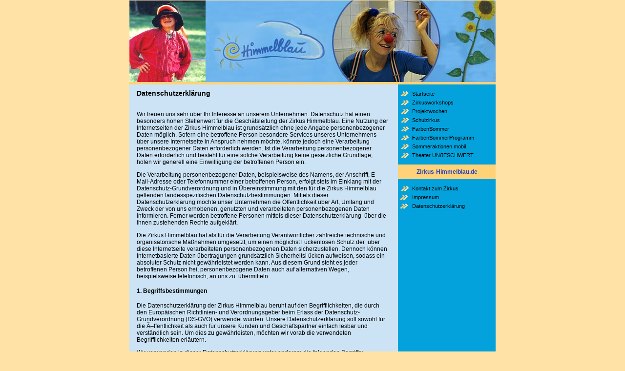

--- FILE ---
content_type: text/html
request_url: http://www.zirkus-himmelblau.de/datenschutzerklaerung.html
body_size: 47527
content:
<html>
<head>
<TITLE>Kinder, Kinder Programme, Kinder Spiele, Kinder Zirkus, Freizeitgestaltung und Spiele Kinder.</TITLE>
<meta name="Author" content="zirkus-himmelblau.de">
<meta name="Publisher" content="zirkus-himmelblau.de">
<meta name="Copyright" content="zirkus-himmelblau.de">
<meta name="Keywords" content="kinder, kinder programme, kinder spiele, kinder zirkus, freizeitgestaltung, spiele kinder, lernspiele kinder, kinderzirkus, freizeitgestaltung von kindern, kinderzirkus idee, kinder sport, experimente fuer kinder, kinder spiel, spiele fuer kinder, ferien fuer kinder, spielende kinder">
<meta name="Description" content="Seite zum Thema Kinder, Kinder Programme, Kinder Spiele, Kinder Zirkus, Freizeitgestaltung, Spiele Kinder, Lernspiele Kinder und Kinderzirkus.">
<meta name="DC.Description" content="Seite zum Thema Kinder, Kinder Programme, Kinder Spiele, Kinder Zirkus, Freizeitgestaltung, Spiele Kinder, Lernspiele Kinder und Kinderzirkus.">
<META NAME="Abstract" CONTENT="Seite zum Thema Kinder, Kinder Programme, Kinder Spiele, Kinder Zirkus, Freizeitgestaltung, Spiele Kinder, Lernspiele Kinder und Kinderzirkus.">
<meta name="Title" content="Kinder, Kinder Programme, Kinder Spiele, Kinder Zirkus, Freizeitgestaltung und Spiele Kinder.">
<meta name="Language" content="German, de, deutsch">
<meta name="Revisit-after" content="after 20 days">
<META NAME="page-topic" CONTENT="Spiel, Bildung">
<meta name="Page-type" content="Berichte, Reportagen">
<meta name="Audience" content="alle">
<meta name="Robots" content="index,follow">
<link rel="stylesheet" type="text/css" href="style/style_himmelblau.css">
<style type="text/css">
.auto-style1 {
	font-family: verdana, arial, geneva, sans-serif;
	font-size: 11px;
}
.auto-style2 {
	color: #000000;
}
.auto-style3 {
	text-decoration: none;
}
</style>
</head>
<body bgcolor="#FFE2A6">
<div align="center">
  <center>
  <table border="0" cellpadding="0" cellspacing="0" width="100%" height="100%">
    <tr>
      <td width="100%" valign="top">
        <div align="center">
          <table border="0" cellspacing="0" width="750">
            <tr>
              <td width="100%" valign="top">
                <div align="center">
                  <table border="0" cellspacing="0" width="100%" cellpadding="0">
                    <tr>
                      <td width="156" valign="top"><a href="http://www.zirkus-himmelblau.de"><img border="0" src="http://www.zirkus-himmelblau.de/gfx/headerzirkus_01.jpg" alt="zirkus-himmelblau.de - Zirkus und Mitmachzirkus für Kinder, Ferien und Urlaubs Gestaltung für Kinder und Erwachsene" width="156" height="167"></a></td>
                      <td width="199" valign="top"><img border="0" src="gfx/headerzirkus_02.jpg" alt="zirkus-himmelblau.de - Zirkus und Mitmachzirkus für Kinder, Ferien und Urlaubs Gestaltung für Kinder und Urlaubs Gestaltung für Erwachsene" width="199" height="167"></td>
                      <td width="200" valign="top"><img border="0" src="gfx/headerzirkus_03.jpg" alt="zirkus-himmelblau.de - Zirkus und Mitmachzirkus für Kinder, Ferien und Urlaubs Gestaltung für Kinder und Urlaubs Gestaltung für Erwachsene" width="200" height="167"></td>
                      <td width="195%" valign="top"><img border="0" src="gfx/headerzirkus_04.jpg" alt="zirkus-himmelblau.de - Zirkus und Mitmachzirkus für Kinder, Ferien und Urlaubs Gestaltung für Kinder und Urlaubs Gestaltung für Erwachsene" width="195" height="167"></td>
                    </tr>
                  </table>
                </div>
                <div align="center">
                  <table border="0" cellpadding="0" cellspacing="0" width="100%">
                    <tr>
                      <td width="100%"><img border="0" src="gfx/linieorange.gif" width="750" height="5"></td>
                    </tr>
                  </table>
                </div>
                <div align="center">
                  <table border="0" cellpadding="0" cellspacing="0" width="100%" height="1361">
                    <tr>
                      <td width="100%" valign="top" height="1361">
                        <div align="center">
                          <table border="0" cellpadding="0" cellspacing="0" width="750">
                            <tr>
                              <td width="15" bgcolor="#CBE3F5" valign="top">
  </center>
  &nbsp;
                              </td>
                              <td width="515" bgcolor="#CBE3F5" valign="top">
                                <div align="center">
                                  <center>
                                  <table border="0" cellpadding="0" cellspacing="0" width="100%">
                                    <tr>
                                      <td width="100%" height="10"></td>
                                    </tr>
                                    <tr>
                                      <td width="100%">
                                        <h3><b>Datenschutzerkl�rung</b>
                                        </h3>
										<p><br>Wir freuen uns sehr �ber Ihr 
										Interesse an unserem Unternehmen. 
										Datenschutz hat einen besonders hohen 
										Stellenwert f�r die Gesch�tsleitung der Zirkus Himmelblau. Eine Nutzung der Internetseiten der Zirkus Himmelblau ist grunds�tzlich ohne jede Angabe personenbezogener Daten m�glich. Sofern eine betroffene Person besondere Services unseres Unternehmens&nbsp; 
										�ber unsere Internetseite in Anspruch nehmen m�chte, k�nnte 
										jedoch eine Verarbeitung 
										personenbezogener Daten erforderlich 
										werden. Ist die Verarbeitung 
										personenbezogener Daten erforderlich und 
										besteht f�r eine solche Verarbeitung keine gesetzliche Grundlage, holen wir generell eine Einwilligung der betroffenen Person ein.<p>Die Verarbeitung personenbezogener Daten, beispielsweise des Namens, der Anschrift, E-Mail-Adresse oder Telefonnummer einer betroffenen Person, erfolgt stets im Einklang mit der Datenschutz-Grundverordnung und in 
										�bereinstimmung mit den f�r die Zirkus Himmelblau geltenden landesspezifischen Datenschutzbestimmungen. Mittels dieser Datenschutzerkl�rung m�chte unser Unternehmen die 
										�ffentlichkeit �ber Art, Umfang und Zweck der von uns erhobenen, genutzten und verarbeiteten personenbezogenen Daten informieren. Ferner werden betroffene Personen mittels dieser Datenschutzerkl�rung&nbsp; 
										�ber die ihnen zustehenden Rechte aufgekl�rt.</p>

<p>Die Zirkus Himmelblau hat als f�r die Verarbeitung Verantwortlicher zahlreiche technische und organisatorische Ma�nahmen umgesetzt, um einen m�glichst l 
�ckenlosen Schutz der&nbsp; �ber diese Internetseite verarbeiteten personenbezogenen Daten sicherzustellen. Dennoch k�nnen Internetbasierte Daten 
�bertragungen grunds�tzlich Sicherheitsl �cken aufweisen, sodass ein absoluter Schutz nicht gew�hrleistet werden kann. Aus diesem Grund steht es jeder betroffenen Person frei, personenbezogene Daten auch auf alternativen Wegen, beispielsweise telefonisch, an uns zu&nbsp; 
�bermitteln.</p>

<h4>1. Begriffsbestimmungen</h4>
<p>Die Datenschutzerkl�rung der Zirkus Himmelblau beruht auf den Begrifflichkeiten, die durch den Europ�ischen Richtlinien- und Verordnungsgeber beim Erlass der Datenschutz-Grundverordnung (DS-GVO) verwendet wurden. Unsere Datenschutzerkl�rung 
soll sowohl f�r die Öffentlichkeit als auch f�r unsere Kunden und Gesch�ftspartner einfach lesbar und verst�ndlich sein. Um dies zu gew�hrleisten, m�chten wir vorab die verwendeten Begrifflichkeiten erl�utern.</p>

<p>Wir verwenden in dieser Datenschutzerkl�rung unter anderem die folgenden Begriffe:</p>

<ul style="list-style: none">
<li><h4>a)    personenbezogene Daten</h4>
<p>Personenbezogene Daten sind alle Informationen, die sich auf eine identifizierte oder identifizierbare nat 
�rliche Person (im Folgenden betroffene Person) beziehen. Als identifizierbar wird eine nat 
�rliche Person angesehen, die direkt oder indirekt, insbesondere mittels Zuordnung zu einer Kennung wie einem Namen, zu einer Kennnummer, zu Standortdaten, zu einer Online-Kennung oder zu einem oder mehreren besonderen Merkmalen, die Ausdruck der physischen, physiologischen, genetischen, psychischen, wirtschaftlichen, kulturellen oder sozialen Identit�t dieser nat 
�rlichen Person sind, identifiziert werden kann.</p>
</li>
<li><h4>b)    betroffene Person</h4>
<p>Betroffene Person ist jede identifizierte oder identifizierbare nat�rliche 
Person, deren personenbezogene Daten von dem f�r die Verarbeitung Verantwortlichen verarbeitet werden.</p>
</li>
<li><h4>c)    Verarbeitung</h4>
<p>Verarbeitung ist jeder mit oder ohne Hilfe automatisierter Verfahren ausgef �hrte Vorgang oder jede solche Vorgangsreihe im Zusammenhang mit personenbezogenen Daten wie das Erheben, das Erfassen, die Organisation, das Ordnen, die Speicherung, die Anpassung oder Ver�nderung, das Auslesen, das Abfragen, die Verwendung, die Offenlegung durch 
�bermittlung, Verbreitung oder eine andere Form der Bereitstellung, den Abgleich oder die Verkn 
�pfung, die Einschr�nkung, das L�schen oder die Vernichtung.</p>
</li>
<li><h4>d)    Einschr�nkung der Verarbeitung</h4>
<p>Einschr�nkung der Verarbeitung ist die Markierung gespeicherter personenbezogener Daten mit dem Ziel, ihre k 
�nftige Verarbeitung einzuschr�nken.</p>
</li>
<li><h4>e)    Profiling</h4>
<p>Profiling ist jede Art der automatisierten Verarbeitung personenbezogener Daten, die darin besteht, dass diese personenbezogenen Daten verwendet werden, um bestimmte pers�nliche Aspekte, die sich auf eine nat 
�rliche Person beziehen, zu bewerten, insbesondere, um Aspekte bez �glich Arbeitsleistung, wirtschaftlicher Lage, Gesundheit, pers�nlicher Vorlieben, Interessen, Zuverl�ssigkeit, Verhalten, Aufenthaltsort oder Ortswechsel dieser nat 
�rlichen Person zu analysieren oder vorherzusagen.</p>
</li>
<li><h4>f)     Pseudonymisierung</h4>
<p>Pseudonymisierung ist die Verarbeitung personenbezogener Daten in einer Weise, auf welche die personenbezogenen Daten ohne Hinzuziehung zus�tzlicher Informationen nicht mehr einer spezifischen betroffenen Person zugeordnet werden k�nnen, sofern diese zus�tzlichen Informationen gesondert aufbewahrt werden und technischen und organisatorischen Ma�nahmen unterliegen, die gew�hrleisten, dass die personenbezogenen Daten nicht einer identifizierten oder identifizierbaren nat 
�rlichen Person zugewiesen werden.</p>
</li>
<li><h4>g)    Verantwortlicher oder f�r die Verarbeitung Verantwortlicher</h4>
<p>Verantwortlicher oder f�r die Verarbeitung Verantwortlicher ist die nat �rliche oder juristische Person, Beh�rde, Einrichtung oder andere Stelle, die allein oder gemeinsam mit anderen&nbsp; 
�ber die Zwecke und Mittel der Verarbeitung von personenbezogenen Daten entscheidet. Sind die Zwecke und Mittel dieser Verarbeitung durch das Unionsrecht oder das Recht der Mitgliedstaaten vorgegeben, so kann der Verantwortliche beziehungsweise k�nnen die bestimmten Kriterien seiner Benennung nach dem Unionsrecht oder dem Recht der Mitgliedstaaten vorgesehen werden.</p>
</li>
<li><h4>h)    Auftragsverarbeiter</h4>
<p>Auftragsverarbeiter ist eine nat �rliche oder juristische Person, Beh�rde, Einrichtung oder andere Stelle, die personenbezogene Daten im Auftrag des Verantwortlichen verarbeitet.</p>
</li>
<li><h4>i)      Empf�nger</h4>
<p>Empf�nger ist eine nat �rliche oder juristische Person, Beh�rde, Einrichtung oder andere Stelle, der personenbezogene Daten offengelegt werden, unabh�ngig davon, ob es sich bei ihr um einen Dritten handelt oder nicht. Beh�rden, die im Rahmen eines bestimmten Untersuchungsauftrags nach dem Unionsrecht oder dem Recht der Mitgliedstaaten m�glicherweise personenbezogene Daten erhalten, gelten jedoch nicht als Empf�nger.</p>
</li>
<li><h4>j)      Dritter</h4>
<p>Dritter ist eine nat �rliche oder juristische Person, Beh�rde, Einrichtung oder andere Stelle au�er der betroffenen Person, dem Verantwortlichen, dem Auftragsverarbeiter und den Personen, die unter der unmittelbaren Verantwortung des Verantwortlichen oder des Auftragsverarbeiters befugt sind, die personenbezogenen Daten zu verarbeiten.</p>
</li>
<li><h4>k)    Einwilligung</h4>
<p>Einwilligung ist jede von der betroffenen Person freiwillig f�r den bestimmten Fall in informierter Weise und unmissverst�ndlich abgegebene Willensbekundung in Form einer Erkl�rung oder einer sonstigen eindeutigen best�tigenden Handlung, mit der die betroffene Person zu verstehen gibt, dass sie mit der Verarbeitung der sie betreffenden personenbezogenen Daten einverstanden ist.</p>
</li>
</ul>

<h4>2. Name und Anschrift des f�r die Verarbeitung Verantwortlichen</h4>
<p>Verantwortlicher im Sinne der Datenschutz-Grundverordnung, sonstiger in den Mitgliedstaaten der Europ�ischen Union geltenden Datenschutzgesetze und anderer Bestimmungen mit datenschutzrechtlichem Charakter ist die:</p>

<p>Zirkus Himmelblau</p>
<p>Oststra�e 13</p>
<p>08228 Rodewisch</p>
<p>Deutschland</p>
<p>Tel.: 03744-31511</p>
<p>E-Mail: zirkus-himmelblau@gmx.net</p>
<p>Website: www.zirkus-himmelblau.de/</p>

<h4>3. Erfassung von allgemeinen Daten und Informationen</h4>
<p>Die Internetseite der Zirkus Himmelblau erfasst mit jedem Aufruf der Internetseite durch eine betroffene Person oder ein automatisiertes System eine Reihe von allgemeinen Daten und Informationen. Diese allgemeinen Daten und Informationen werden in den Logfiles des Servers gespeichert. Erfasst werden k�nnen die (1) verwendeten Browsertypen und Versionen, (2) das vom zugreifenden System verwendete Betriebssystem, (3) die Internetseite, von welcher ein zugreifendes System auf unsere Internetseite gelangt (sogenannte Referrer), (4) die Unterwebseiten, welche&nbsp; 
�ber ein zugreifendes System auf unserer Internetseite angesteuert werden, (5) das Datum und die Uhrzeit eines Zugriffs auf die Internetseite, (6) eine Internet-Protokoll-Adresse (IP-Adresse), (7) der Internet-Service-Provider des zugreifenden Systems und (8) sonstige 
�hnliche Daten und Informationen, die der Gefahrenabwehr im Falle von Angriffen auf unsere informationstechnologischen Systeme dienen.</p>

<p>Bei der Nutzung dieser allgemeinen Daten und Informationen zieht die Zirkus Himmelblau keine R 
�ckschl �sse auf die betroffene Person. Diese Informationen werden vielmehr ben�tigt, 
um (1) die Inhalte unserer Internetseite korrekt auszuliefern, (2) die Inhalte 
unserer Internetseite sowie die Werbung f�r diese zu optimieren, (3) die dauerhafte Funktionsf�higkeit unserer informationstechnologischen Systeme und der Technik unserer Internetseite zu gew�hrleisten sowie (4) um Strafverfolgungsbeh�rden im Falle eines Cyberangriffes die zur Strafverfolgung notwendigen Informationen bereitzustellen. Diese anonym erhobenen Daten und Informationen werden durch die Zirkus Himmelblau daher einerseits statistisch und ferner mit dem Ziel ausgewertet, den Datenschutz und die Datensicherheit in unserem Unternehmen zu erh�hen, 
um letztlich ein optimales Schutzniveau f�r die von uns verarbeiteten personenbezogenen Daten sicherzustellen. Die anonymen Daten der Server-Logfiles werden getrennt von allen durch eine betroffene Person angegebenen personenbezogenen Daten gespeichert.</p>

<h4>4. Routinem��ige L�schung und Sperrung von personenbezogenen Daten</h4>
<p>Der f�r die Verarbeitung Verantwortliche verarbeitet und speichert 
personenbezogene Daten der betroffenen Person nur f�r den Zeitraum, der zur Erreichung des Speicherungszwecks erforderlich ist oder sofern dies durch den Europ�ischen 
Richtlinien- und Verordnungsgeber oder einen anderen Gesetzgeber in Gesetzen 
oder Vorschriften, welchen der f�r die Verarbeitung Verantwortliche unterliegt, vorgesehen wurde.</p>

<p>Entf�llt der Speicherungszweck oder l�uft eine vom Europ�ischen Richtlinien- und Verordnungsgeber oder einem anderen zust�ndigen Gesetzgeber vorgeschriebene Speicherfrist ab, werden die personenbezogenen Daten routinem��ig und entsprechend den gesetzlichen Vorschriften gesperrt oder gel�scht.</p>

<h4>5. Rechte der betroffenen Person</h4>
<ul style="list-style: none;">
<li><h4>a)    Recht auf Best�tigung</h4>
<p>Jede betroffene Person hat das vom Europ�ischen Richtlinien- und Verordnungsgeber einger�umte 
Recht, von dem f�r die Verarbeitung Verantwortlichen eine Best�tigung dar �ber zu verlangen, ob sie betreffende personenbezogene Daten verarbeitet werden. M�chte eine betroffene Person dieses Best�tigungsrecht 
in Anspruch nehmen, kann sie sich hierzu jederzeit an einen Mitarbeiter des f�r die Verarbeitung Verantwortlichen wenden.</p>
</li>
<li><h4>b)    Recht auf Auskunft</h4>
<p>Jede von der Verarbeitung personenbezogener Daten betroffene Person hat das vom Europ�ischen Richtlinien- und Verordnungsgeber gew�hrte 
Recht, jederzeit von dem f�r die Verarbeitung Verantwortlichen unentgeltliche Auskunft&nbsp; 
�ber die zu seiner Person gespeicherten personenbezogenen Daten und eine Kopie dieser Auskunft zu erhalten. Ferner hat der Europ�ische Richtlinien- und Verordnungsgeber der betroffenen Person Auskunft&nbsp; 
�ber folgende Informationen zugestanden:</p>

</li>
</ul>
										<ul>
											<li>die Verarbeitungszwecke</li>
											<li>die Kategorien personenbezogener Daten, die verarbeitet werden</li>
											<li>die Empf�nger oder Kategorien von Empf�ngern, gegen 
											�ber denen die personenbezogenen Daten offengelegt worden sind oder noch offengelegt werden, insbesondere bei Empf�ngern in Drittl�ndern oder bei internationalen Organisationen</li>
											<li>falls m�glich die geplante 
											Dauer, f�r die die personenbezogenen Daten gespeichert werden, oder, falls dies nicht m�glich 
											ist, die Kriterien f�r die Festlegung dieser Dauer</li>
											<li>das Bestehen eines Rechts auf Berichtigung oder L�schung der sie betreffenden personenbezogenen Daten oder auf Einschr�nkung der Verarbeitung durch den Verantwortlichen oder eines Widerspruchsrechts gegen diese Verarbeitung</li>
											<li>das Bestehen eines Beschwerderechts bei einer Aufsichtsbeh�rde</li>
											<li>wenn die personenbezogenen Daten nicht bei der betroffenen Person erhoben werden: Alle verf 
											�gbaren Informationen&nbsp; �ber die Herkunft der Daten</li>
											<li>das Bestehen einer automatisierten Entscheidungsfindung einschlie�lich Profiling gem�� Artikel 22 Abs.1 und 4 DS-GVO und — zumindest in diesen F�llen — aussagekr�ftige Informationen&nbsp; 
											�ber die involvierte Logik sowie die 
											Tragweite und die angestrebten 
											Auswirkungen einer derartigen 
											Verarbeitung f�r die betroffene Person</li>
											<p>Ferner steht der betroffenen Person ein Auskunftsrecht dar 
											�ber zu, ob personenbezogene Daten an ein Drittland oder an eine internationale Organisation&nbsp; 
											�bermittelt wurden. Sofern dies der Fall ist, so steht der betroffenen Person im Übrigen das Recht zu, Auskunft&nbsp; 
											�ber die geeigneten Garantien im Zusammenhang mit der 
											�bermittlung zu erhalten.</p>
											<p>M�chte eine betroffene Person 
											dieses Auskunftsrecht in Anspruch 
											nehmen, kann sie sich hierzu 
											jederzeit an einen Mitarbeiter des 
											f�r die Verarbeitung Verantwortlichen wenden.</p>
											<li>
											<h4>c)    Recht auf Berichtigung</h4>
											<p>Jede von der Verarbeitung personenbezogener Daten betroffene Person hat das vom Europ�ischen Richtlinien- und Verordnungsgeber gew�hrte Recht, die unverz 
											�gliche Berichtigung sie betreffender unrichtiger personenbezogener Daten zu verlangen. Ferner steht der betroffenen Person das Recht zu, unter Ber 
											�cksichtigung der Zwecke der Verarbeitung, die Vervollst�ndigung unvollst�ndiger personenbezogener Daten — auch mittels einer erg�nzenden Erkl�rung — zu verlangen.</p>
											<p>M�chte eine betroffene Person 
											dieses Berichtigungsrecht in 
											Anspruch nehmen, kann sie sich 
											hierzu jederzeit an einen 
											Mitarbeiter des f�r die Verarbeitung Verantwortlichen wenden.</p>
											</li>
											<li>
											<h4>d)    Recht auf L�schung (Recht auf Vergessen werden)</h4>
											<p>Jede von der Verarbeitung personenbezogener Daten betroffene Person hat das vom Europ�ischen Richtlinien- und Verordnungsgeber gew�hrte Recht, von dem Verantwortlichen zu verlangen, dass die sie betreffenden personenbezogenen Daten unverz 
											�glich gel�scht werden, sofern einer der folgenden Gr 
											�nde zutrifft und soweit die Verarbeitung nicht erforderlich ist:</p>
											</li>
											<li>Die personenbezogenen Daten 
											wurden f�r solche Zwecke erhoben 
											oder auf sonstige Weise verarbeitet, 
											f�r welche sie nicht mehr notwendig sind.</li>
											<li>Die betroffene Person widerruft ihre Einwilligung, auf die sich die Verarbeitung gem�� Art. 6 Abs. 1 Buchstabe a DS-GVO oder Art. 9 Abs. 2 Buchstabe a DS-GVO st 
											�tzte, und es fehlt an einer 
											anderweitigen Rechtsgrundlage f�r die Verarbeitung.</li>
											<li>Die betroffene Person legt gem�� Art. 21 Abs. 1 DS-GVO Widerspruch gegen die Verarbeitung ein, und es liegen keine vorrangigen berechtigten Gr 
											�nde f�r die Verarbeitung vor, oder die betroffene Person legt gem�� Art. 21 Abs. 2 DS-GVO Widerspruch gegen die Verarbeitung ein.</li>
											<li>Die personenbezogenen Daten wurden unrechtm��ig verarbeitet.</li>
											<li>Die L�schung der personenbezogenen Daten ist zur Erf 
											�llung einer rechtlichen Verpflichtung nach dem Unionsrecht oder dem Recht der Mitgliedstaaten erforderlich, dem der Verantwortliche unterliegt.</li>
											<li>Die personenbezogenen Daten wurden in Bezug auf angebotene Dienste der Informationsgesellschaft gem�� Art. 8 Abs. 1 DS-GVO erhoben.</li>
											<p>Sofern einer der oben genannten Gr 
											�nde zutrifft und eine betroffene Person die L�schung von personenbezogenen Daten, die bei der Zirkus Himmelblau gespeichert sind, veranlassen m�chte, 
											kann sie sich hierzu jederzeit an 
											einen Mitarbeiter des f�r die Verarbeitung Verantwortlichen wenden. Der Mitarbeiter der Zirkus Himmelblau wird veranlassen, dass dem L�schverlangen unverz 
											�glich nachgekommen wird.</p>
											<p>Wurden die personenbezogenen Daten von der Zirkus Himmelblau 
											�ffentlich gemacht und ist unser Unternehmen als Verantwortlicher gem�� Art. 17 Abs. 1 DS-GVO zur L�schung der personenbezogenen Daten verpflichtet, so trifft die Zirkus Himmelblau unter Ber 
											�cksichtigung der verf �gbaren Technologie und der Implementierungskosten angemessene Ma�nahmen, 
											auch technischer Art, um andere f�r die Datenverarbeitung Verantwortliche, welche die ver�ffentlichten personenbezogenen Daten verarbeiten, dar 
											�ber in Kenntnis zu setzen, dass die 
											betroffene Person von diesen anderen 
											f�r die Datenverarbeitung Verantwortlichen die L�schung s�mtlicher Links zu diesen personenbezogenen Daten oder von Kopien oder Replikationen dieser personenbezogenen Daten verlangt hat, soweit die Verarbeitung nicht erforderlich ist. Der Mitarbeiter der Zirkus Himmelblau wird im Einzelfall das Notwendige veranlassen.</p>
											<li>
											<h4>e)    Recht auf Einschr�nkung der Verarbeitung</h4>
											<p>Jede von der Verarbeitung personenbezogener Daten betroffene Person hat das vom Europ�ischen Richtlinien- und Verordnungsgeber gew�hrte Recht, von dem Verantwortlichen die Einschr�nkung der Verarbeitung zu verlangen, wenn eine der folgenden Voraussetzungen gegeben ist:</p>
											</li>
											<li>Die Richtigkeit der 
											personenbezogenen Daten wird von der 
											betroffenen Person bestritten, und 
											zwar f�r eine Dauer, die es dem Verantwortlichen erm�glicht, die Richtigkeit der personenbezogenen Daten zu&nbsp; 
											�berpr�fen.</li>
											<li>Die Verarbeitung ist unrechtm��ig, die betroffene Person lehnt die L�schung der personenbezogenen Daten ab und verlangt stattdessen die Einschr�nkung der Nutzung der personenbezogenen Daten.</li>
											<li>Der Verantwortliche ben�tigt die personenbezogenen Daten f�r die Zwecke der Verarbeitung nicht l�nger, die betroffene Person ben�tigt sie jedoch zur Geltendmachung, Aus�bung oder Verteidigung von Rechtsanspr�chen.</li>
											<li>Die betroffene Person hat Widerspruch gegen die Verarbeitung gem. Art. 21 Abs. 1 DS-GVO eingelegt und es steht noch nicht fest, ob die berechtigten Gr 
											�nde des Verantwortlichen gegen �ber denen der betroffenen Person&nbsp; 
											�berwiegen.</li>
											<p>Sofern eine der oben genannten Voraussetzungen gegeben ist und eine betroffene Person die Einschr�nkung von personenbezogenen Daten, die bei der Zirkus Himmelblau gespeichert sind, verlangen m�chte, kann sie sich hierzu jederzeit an einen Mitarbeiter des f�r die Verarbeitung Verantwortlichen wenden. Der Mitarbeiter der Zirkus Himmelblau wird die Einschr�nkung der Verarbeitung veranlassen.</p>
											<li>
											<h4>f)     Recht auf Daten �bertragbarkeit</h4>
											<p>Jede von der Verarbeitung personenbezogener Daten betroffene Person hat das vom Europ�ischen Richtlinien- und Verordnungsgeber gew�hrte Recht, die sie betreffenden personenbezogenen Daten, welche durch die betroffene Person einem Verantwortlichen bereitgestellt wurden, in einem strukturierten, g�ngigen und maschinenlesbaren Format zu erhalten. Sie hat au�erdem das Recht, diese Daten einem anderen Verantwortlichen ohne Behinderung durch den Verantwortlichen, dem die personenbezogenen Daten bereitgestellt wurden, zu&nbsp; 
											�bermitteln, sofern die Verarbeitung auf der Einwilligung gem�� Art. 6 Abs. 1 Buchstabe a DS-GVO oder Art. 9 Abs. 2 Buchstabe a DS-GVO oder auf einem Vertrag gem�� 
											Art. 6 Abs. 1 Buchstabe b DS-GVO 
											beruht und die Verarbeitung mithilfe 
											automatisierter Verfahren erfolgt, 
											sofern die Verarbeitung nicht f�r die Wahrnehmung einer Aufgabe erforderlich ist, die im 
											�ffentlichen Interesse liegt oder in Aus 
											�bung �ffentlicher Gewalt erfolgt, welche dem Verantwortlichen&nbsp; 
											�bertragen wurde.</p>
											<p>Ferner hat die betroffene Person bei der Aus 
											�bung ihres Rechts auf Daten �bertragbarkeit gem�� Art. 20 Abs. 1 DS-GVO das Recht, zu erwirken, dass die personenbezogenen Daten direkt von einem Verantwortlichen an einen anderen Verantwortlichen&nbsp; 
											�bermittelt werden, soweit dies technisch machbar ist und sofern hiervon nicht die Rechte und Freiheiten anderer Personen beeintr�chtigt werden.</p>
											<p>Zur Geltendmachung des Rechts auf Daten 
											�bertragbarkeit kann sich die betroffene Person jederzeit an einen Mitarbeiter der Zirkus Himmelblau wenden.</p>
											</li>
											<li>
											<h4>g)    Recht auf Widerspruch</h4>
											<p>Jede von der Verarbeitung personenbezogener Daten betroffene Person hat das vom Europ�ischen Richtlinien- und Verordnungsgeber gew�hrte Recht, aus Gr 
											�nden, die sich aus ihrer besonderen 
											Situation ergeben, jederzeit gegen 
											die Verarbeitung sie betreffender 
											personenbezogener Daten, die 
											aufgrund von Art. 6 Abs. 1 
											Buchstaben e oder f DS-GVO erfolgt, 
											Widerspruch einzulegen. Dies gilt 
											auch f�r ein auf diese Bestimmungen gest 
											�tztes Profiling.</p>
											<p>Die Zirkus Himmelblau verarbeitet die personenbezogenen Daten im Falle des Widerspruchs nicht mehr, es sei denn, wir k�nnen zwingende schutzw 
											�rdige Gr �nde f�r die Verarbeitung nachweisen, die den Interessen, Rechten und Freiheiten der betroffenen Person&nbsp; 
											�berwiegen, oder die Verarbeitung dient der Geltendmachung, Aus 
											�bung oder Verteidigung von Rechtsanspr 
											�chen.</p>
											<p>Verarbeitet die Zirkus Himmelblau 
											personenbezogene Daten, um 
											Direktwerbung zu betreiben, so hat 
											die betroffene Person das Recht, 
											jederzeit Widerspruch gegen die 
											Verarbeitung der personenbezogenen 
											Daten zum Zwecke derartiger Werbung 
											einzulegen. Dies gilt auch f�r das Profiling, soweit es mit solcher Direktwerbung in Verbindung steht. Widerspricht die betroffene Person gegen 
											�ber der Zirkus Himmelblau der 
											Verarbeitung f�r Zwecke der 
											Direktwerbung, so wird die Zirkus 
											Himmelblau die personenbezogenen 
											Daten nicht mehr f�r diese Zwecke verarbeiten.</p>
											<p>Zudem hat die betroffene Person das Recht, aus Gr 
											�nden, die sich aus ihrer besonderen Situation ergeben, gegen die sie betreffende Verarbeitung personenbezogener Daten, die bei der Zirkus Himmelblau zu wissenschaftlichen oder historischen Forschungszwecken oder zu statistischen Zwecken gem�� Art. 89 Abs. 1 DS-GVO erfolgen, Widerspruch einzulegen, es sei denn, eine solche Verarbeitung ist zur Erf 
											�llung einer im �ffentlichen Interesse liegenden Aufgabe erforderlich.</p>
											<p>Zur Aus �bung des Rechts auf Widerspruch kann sich die betroffene Person direkt jeden Mitarbeiter der Zirkus Himmelblau oder einen anderen Mitarbeiter wenden. Der betroffenen Person steht es ferner frei, im Zusammenhang mit der Nutzung von Diensten der Informationsgesellschaft, ungeachtet der Richtlinie 2002/58/EG, ihr Widerspruchsrecht mittels automatisierter Verfahren auszu 
											�ben, bei denen technische Spezifikationen verwendet werden.</p>
											</li>
											<li>
											<h4>h)    Automatisierte Entscheidungen im Einzelfall einschlie�lich Profiling</h4>
											<p>Jede von der Verarbeitung personenbezogener Daten betroffene Person hat das vom Europ�ischen Richtlinien- und Verordnungsgeber gew�hrte Recht, nicht einer ausschlie�lich auf einer automatisierten Verarbeitung� einschlie�lich Profiling� beruhenden Entscheidung unterworfen zu werden, die ihr gegen 
											�ber rechtliche Wirkung entfaltet oder sie in 
											�hnlicher Weise erheblich beeintr�chtigt, 
											sofern die Entscheidung (1) nicht 
											f�r den Abschluss oder die Erf �llung eines Vertrags zwischen der betroffenen Person und dem Verantwortlichen erforderlich ist, oder (2) aufgrund von Rechtsvorschriften der Union oder der Mitgliedstaaten, denen der Verantwortliche unterliegt, zul�ssig ist und diese Rechtsvorschriften angemessene Ma�nahmen zur Wahrung der Rechte und Freiheiten sowie der berechtigten Interessen der betroffenen Person enthalten oder (3) mit ausdr 
											�cklicher Einwilligung der betroffenen Person erfolgt.</p>
											<p>Ist die Entscheidung (1) f�r den Abschluss oder die Erf 
											�llung eines Vertrags zwischen der betroffenen Person und dem Verantwortlichen erforderlich oder (2) erfolgt sie mit ausdr 
											�cklicher Einwilligung der betroffenen Person, trifft die Zirkus Himmelblau angemessene Ma�nahmen, um die Rechte und Freiheiten sowie die berechtigten Interessen der betroffenen Person zu wahren, wozu mindestens das Recht auf Erwirkung des Eingreifens einer Person seitens des Verantwortlichen, auf Darlegung des eigenen Standpunkts und auf Anfechtung der Entscheidung geh�rt.</p>
											<p>M�chte die betroffene Person 
											Rechte mit Bezug auf automatisierte 
											Entscheidungen geltend machen, kann 
											sie sich hierzu jederzeit an einen 
											Mitarbeiter des f�r die Verarbeitung Verantwortlichen wenden.</p>
											</li>
											<li>
											<h4>i)      Recht auf Widerruf einer datenschutzrechtlichen Einwilligung</h4>
											<p>Jede von der Verarbeitung personenbezogener Daten betroffene Person hat das vom Europ�ischen Richtlinien- und Verordnungsgeber gew�hrte Recht, eine Einwilligung zur Verarbeitung personenbezogener Daten jederzeit zu widerrufen.</p>
											<p>M�chte die betroffene Person ihr Recht auf Widerruf einer Einwilligung geltend machen, kann sie sich hierzu jederzeit an einen Mitarbeiter des f�r die Verarbeitung Verantwortlichen wenden.</p>
											</li>
										</ul>
<h4>6. Datenschutz bei Bewerbungen und im Bewerbungsverfahren</h4>
<p>Der f�r die Verarbeitung Verantwortliche erhebt und verarbeitet die personenbezogenen Daten von Bewerbern zum Zwecke der Abwicklung des Bewerbungsverfahrens. Die Verarbeitung kann auch auf elektronischem Wege erfolgen. Dies ist insbesondere dann der Fall, wenn ein Bewerber entsprechende Bewerbungsunterlagen auf dem elektronischen Wege, beispielsweise per E-Mail oder&nbsp; 
�ber ein auf der Internetseite befindliches Webformular, an den f�r die Verarbeitung Verantwortlichen&nbsp; 
�bermittelt. Schlie�t der f�r die Verarbeitung Verantwortliche einen Anstellungsvertrag mit einem Bewerber, werden die&nbsp; 
�bermittelten Daten zum Zwecke der Abwicklung des Besch�ftigungsverh�ltnisses 
unter Beachtung der gesetzlichen Vorschriften gespeichert. Wird von dem f�r die Verarbeitung Verantwortlichen kein Anstellungsvertrag mit dem Bewerber geschlossen, so werden die Bewerbungsunterlagen zwei Monate nach Bekanntgabe der Absageentscheidung automatisch gel�scht, sofern einer L�schung 
keine sonstigen berechtigten Interessen des f�r die Verarbeitung Verantwortlichen entgegenstehen. Sonstiges berechtigtes Interesse in diesem Sinne ist beispielsweise eine Beweispflicht in einem Verfahren nach dem Allgemeinen Gleichbehandlungsgesetz (AGG).</p>

<h4>7. Rechtsgrundlage der Verarbeitung</h4>
<p>Art. 6 I lit. a DS-GVO dient unserem Unternehmen als Rechtsgrundlage f�r Verarbeitungsvorg�nge, 
bei denen wir eine Einwilligung f�r einen bestimmten Verarbeitungszweck einholen. Ist die Verarbeitung personenbezogener Daten zur Erf 
�llung eines Vertrags, dessen Vertragspartei die betroffene Person ist, erforderlich, wie dies beispielsweise bei Verarbeitungsvorg�ngen der Fall ist, die f�r eine Lieferung von Waren oder die Erbringung einer sonstigen Leistung oder Gegenleistung notwendig sind, so beruht die Verarbeitung auf Art. 6 I lit. b DS-GVO. Gleiches gilt f�r solche Verarbeitungsvorg�nge die zur Durchf 
�hrung vorvertraglicher Ma�nahmen erforderlich sind, etwa in F�llen von Anfragen zur unseren Produkten oder Leistungen. Unterliegt unser Unternehmen einer rechtlichen Verpflichtung durch welche eine Verarbeitung von personenbezogenen Daten erforderlich wird, wie beispielsweise zur Erf 
�llung steuerlicher Pflichten, so basiert die Verarbeitung auf Art. 6 I lit. c DS-GVO. In seltenen F�llen k�nnte die Verarbeitung von personenbezogenen Daten erforderlich werden, um lebenswichtige Interessen der betroffenen Person oder einer anderen nat 
�rlichen Person zu sch�tzen. Dies w�re beispielsweise der Fall, wenn ein Besucher in unserem Betrieb verletzt werden w 
�rde und daraufhin sein Name, sein Alter, seine Krankenkassendaten oder sonstige lebenswichtige Informationen an einen Arzt, ein Krankenhaus oder sonstige Dritte weitergegeben werden m 
�ssten. Dann w �rde die Verarbeitung auf Art. 6 I lit. d DS-GVO beruhen.
Letztlich k�nnten Verarbeitungsvorg�nge auf Art. 6 I lit. f DS-GVO beruhen. Auf dieser Rechtsgrundlage basieren Verarbeitungsvorg�nge, die von keiner der vorgenannten Rechtsgrundlagen erfasst werden, wenn die Verarbeitung zur Wahrung eines berechtigten Interesses unseres Unternehmens oder eines Dritten erforderlich ist, sofern die Interessen, Grundrechte und Grundfreiheiten des Betroffenen nicht&nbsp; 
�berwiegen. Solche Verarbeitungsvorg�nge sind uns insbesondere deshalb gestattet, weil sie durch den Europ�ischen Gesetzgeber besonders erw�hnt wurden. Er vertrat insoweit die Auffassung, dass ein berechtigtes Interesse anzunehmen sein k�nnte, wenn die betroffene Person ein Kunde des Verantwortlichen ist (Erw�gungsgrund 47 Satz 2 DS-GVO).
</p>

<h4>8. Berechtigte Interessen an der Verarbeitung, die von dem Verantwortlichen oder einem Dritten verfolgt werden</h4>
<p>Basiert die Verarbeitung personenbezogener Daten auf Artikel 6 I lit. f DS-GVO ist unser berechtigtes Interesse die Durchf 
�hrung unserer Gesch�ftst�tigkeit zugunsten des Wohlergehens all unserer Mitarbeiter und unserer Anteilseigner.</p>

<h4>9. Dauer, f�r die die personenbezogenen Daten gespeichert werden</h4>
<p>Das Kriterium f�r die Dauer der Speicherung von personenbezogenen Daten ist die jeweilige gesetzliche Aufbewahrungsfrist. Nach Ablauf der Frist werden die entsprechenden Daten routinem��ig gel�scht, sofern sie nicht mehr zur Vertragserf 
�llung oder Vertragsanbahnung erforderlich sind.</p>

<h4>10. Gesetzliche oder vertragliche Vorschriften zur Bereitstellung der 
personenbezogenen Daten; Erforderlichkeit f�r den Vertragsabschluss; Verpflichtung der betroffenen Person, die personenbezogenen Daten bereitzustellen; m�gliche Folgen der Nichtbereitstellung</h4>
<p>Wir kl�ren Sie dar�ber auf, dass die Bereitstellung personenbezogener Daten zum Teil gesetzlich vorgeschrieben ist (z.B. Steuervorschriften) oder sich auch aus vertraglichen Regelungen (z.B. Angaben zum Vertragspartner) ergeben kann.
Mitunter kann es zu einem Vertragsschluss erforderlich sein, dass eine betroffene Person uns personenbezogene Daten zur Verf 
�gung stellt, die in der Folge durch uns verarbeitet werden m �ssen. Die betroffene Person ist beispielsweise verpflichtet uns personenbezogene Daten bereitzustellen, wenn unser Unternehmen mit ihr einen Vertrag abschlie�t. Eine Nichtbereitstellung der personenbezogenen Daten h�tte zur Folge, dass der Vertrag mit dem Betroffenen nicht geschlossen werden k�nnte.
Vor einer Bereitstellung personenbezogener Daten durch den Betroffenen muss sich der Betroffene an einen unserer Mitarbeiter wenden. Unser Mitarbeiter kl�rt den Betroffenen einzelfallbezogen dar 
�ber auf, ob die Bereitstellung der personenbezogenen Daten gesetzlich oder 
vertraglich vorgeschrieben oder f�r den Vertragsabschluss erforderlich ist, ob eine Verpflichtung besteht, die personenbezogenen Daten bereitzustellen, und welche Folgen die Nichtbereitstellung der personenbezogenen Daten h�tte.
</p>

<h4>11. Bestehen einer automatisierten Entscheidungsfindung</h4>
<p>Als verantwortungsbewusstes Unternehmen verzichten wir auf eine automatische Entscheidungsfindung oder ein Profiling.</p>

<p>Diese Datenschutzerkl�rung wurde durch den Datenschutzerkl�rungs-Generator 
der DGD Deutsche Gesellschaft f�r Datenschutz GmbH, die als <a href="https://dg-datenschutz.de/datenschutz-dienstleistungen/externer-datenschutzbeauftragter/" rel="nofollow">Externer Datenschutzbeauftragter Dortmund</a> t�tig ist, in Kooperation mit dem <a href="https://www.wbs-law.de/it-recht/datenschutzrecht" rel="nofollow">K�lner Datenschutz Anwalt Christian Solmecke</a> erstellt.
</p>
                                        </p>
										<p>&nbsp;</p>
										<p>&nbsp;</p>
                                      </td>
                                    </tr>
                                  </table>
                                  </center>
                                </div>
                            </td>
                              <td width="20" bgcolor="#CBE3F5" valign="top">
                                <p>&nbsp;</p>
                                <p>&nbsp;</p>
                                <p>&nbsp;</p>
                                <p>&nbsp;</p>
                                <p>&nbsp;</td>
                              <td width="200" bgcolor="#04A2DD" valign="top">
                                <div align="center">
                                  <table border="0" cellpadding="3" cellspacing="0" width="100%">
                                    <tr>
                                      <td width="20" height="10" align="right"></td>
                                      <td height="10"></td>
                                    </tr>
                                    <tr>
                                      <td width="20" align="right">
                                        <p align="center"><img border="0" src="gfx/pfeile.gif" alt="zirkus-himmelblau.de - Zirkus und Mitmachzirkus für Kinder, Ferien und Urlaubs Gestaltung für Kinder und Erwachsene" width="18" height="12"></p>
                                      </td>
                                      <td><a class="link_blue" href="index.html">Startseite</a></td>
                                    </tr>
                                    <tr>
                                      <td width="20" align="right"><img border="0" src="gfx/pfeile.gif" alt="zirkus-himmelblau.de - Zirkus und Mitmachzirkus für Kinder, Ferien und Urlaubs Gestaltung für Kinder und Erwachsene" width="18" height="12"></td>
                                      <td><a class="link_blue" href="zirkusworkshops.html">Zirkusworkshops</a></td>
                                    </tr>
                                    <tr>
                                      <td width="20" align="right"><img border="0" src="gfx/pfeile.gif" alt="zirkus-himmelblau.de - Zirkus und Mitmachzirkus für Kinder, Ferien und Urlaubs Gestaltung für Kinder und Erwachsene" width="18" height="12"></td>
                                      <td><a class="link_blue" href="projektwochen.html">Projektwochen</a></td>
                                    </tr>
                                    <tr>
                                      <td width="20" align="right"><img border="0" src="gfx/pfeile.gif" alt="zirkus-himmelblau.de - Zirkus und Mitmachzirkus für Kinder, Ferien und Urlaubs Gestaltung für Kinder und Erwachsene" width="18" height="12"></td>
                                      <td><a class="link_blue" href="schulzirkus.html">Schulzirkus</a></td>
                                    </tr>
                                    <tr>
                                      <td width="20" align="right"><img border="0" src="gfx/pfeile.gif" alt="zirkus-himmelblau.de - Zirkus und Mitmachzirkus für Kinder, Ferien und Urlaubs Gestaltung für Kinder und Erwachsene" width="18" height="12"></td>
                                      <td><a class="link_blue" href="farbensommer.html"><b>F</b>arben<b>S</b>ommer</a></td>
                                    </tr>
                                    <tr>
                                      <td width="20" align="right"><img border="0" src="gfx/pfeile.gif" alt="zirkus-himmelblau.de - Zirkus und Mitmachzirkus für Kinder, Ferien und Urlaubs Gestaltung für Kinder und Erwachsene" width="18" height="12"></td>
                                      <td><a class="link_blue" href="farbensommer-plan.html">
                                        <b>F</b>arben<b>S</b>ommer<b>P</b>rogramm</a></td>
                                    </tr>
                                    <tr>
                                      <td width="20" align="right"><img border="0" src="gfx/pfeile.gif" alt="zirkus-himmelblau.de - Zirkus und Mitmachzirkus für Kinder, Ferien und Urlaubs Gestaltung für Kinder und Erwachsene" width="18" height="12"></td>
                                      <td><a class="link_blue" href="sommeraktivitaeten-mobil.html">Sommeraktionen
                                        mobil</a></td>
                                    </tr>
                                    <tr>
                                      <td width="20" align="right" height="10"><img border="0" src="gfx/pfeile.gif" alt="zirkus-himmelblau.de - Zirkus und Mitmachzirkus für Kinder, Ferien und Urlaubs Gestaltung für Kinder und Erwachsene" width="18" height="12"></td>
                                      <td height="10"><a class="link_blue" href="http://www.theater-unbeschwert.de/" target="_blank">Theater
                                        UN<i>B</i>ESCHWERT</a></td>
                                    </tr>
                                    <tr>
                                      <td width="20" align="right" height="10"></td>
                                      <td height="10"></td>
                                    </tr>
                                  </table>
                                </div>
                                <div align="center">
                                  <table border="0" cellpadding="0" cellspacing="0" width="100%">
                                    <tr>
                                      <td width="100%" valign="middle" bgcolor="#FFD277" height="30">
                                        <p align="center"><b><font color="#2942B8">Zirkus-Himmelblau.de</font></b></p>
                                      </td>
                                    </tr>
                                  </table>
                                </div>
                              <div align="center">
                                <table border="0" cellpadding="3" cellspacing="0" width="100%">
                                  <tr>
                                    <td width="20" height="10"></td>
                                    <td height="10"></td>
                                  </tr>
                                  <tr>
                                    <td width="20">
                                      <p align="right"><img border="0" src="gfx/pfeile.gif" alt="zirkus-himmelblau.de - Zirkus und Mitmachzirkus für Kinder, Ferien und Urlaubs Gestaltung für Kinder und Urlaubs Gestaltung für Erwachsene" width="18" height="12"></td>
  <center>
  <td><a class="link_blue" href="kontakt-zum-zirkus.html">Kontakt zum Zirkus</a></td>
                                    </tr>
                                    <tr>
                                      <td width="20"><img border="0" src="gfx/pfeile.gif" alt="zirkus-himmelblau.de - Zirkus und Mitmachzirkus für Kinder, Ferien und Urlaubs Gestaltung für Kinder und Urlaubs Gestaltung für Erwachsene" width="18" height="12"></td>
                                      <td><a class="link_blue" href="impressum.html">Impressum</a></td>
                                    </tr>
                                    <tr>
                                      <td width="20" height="10"><img border="0" src="gfx/pfeile.gif" alt="zirkus-himmelblau.de - Zirkus und Mitmachzirkus für Kinder, Ferien und Urlaubs Gestaltung für Kinder und Urlaubs Gestaltung für Erwachsene" width="18" height="12"></td>
                                      <td height="10" class="auto-style1">
									  <a class="auto-style3" href="datenschutzerklaerung.html">
									  <span class="auto-style2">
									  Datenschutzerkl�rung</span></a></td>
                                    </tr>
                                  </table>
                                </div>
                                <p>&nbsp;
                                </center>
                                </td>
                            </tr>
                          </table>
                        </div>
                        <div align="center">
                          <center>
                          <table border="0" cellpadding="0" cellspacing="0" width="100%">
                            <tr>
                              <td width="100%"><img border="0" src="gfx/linieorange.gif" width="750" height="5"></td>
                            </tr>
                          </table>

        <p align="center">

    </tr>
  </table>
</div>
</body>


--- FILE ---
content_type: text/css
request_url: http://www.zirkus-himmelblau.de/style/style_himmelblau.css
body_size: 3083
content:
TD {
	FONT-SIZE: 12px; COLOR: #000000; FONT-FAMILY: Verdana,Arial,Helvetica,sans-serif
}
OL {
	FONT-SIZE: 10px; COLOR: #28517b; FONT-FAMILY: Verdana,Arial,Helvetica,sans-serif
}
SELECT {
	FONT-SIZE: 10px; COLOR: #000000; FONT-FAMILY: Verdana,Arial,Helvetica,sans-serif
}
.counter_links {
	FONT-SIZE: 11px; COLOR: #666666; FONT-FAMILY: verdana, arial, geneva, sans-serif;  TEXT-DECORATION: none
}
.counter_links:hover {
	COLOR: #999999; text-decoration: none
}
.counter_links_oben {
	FONT-SIZE: 11px; COLOR: #ffffff; FONT-FAMILY: verdana, arial, geneva, sans-serif;  TEXT-DECORATION: none
}
.counter_links_oben:hover {
	COLOR: #000000; text-decoration: none
}
.link_blue {
	FONT-SIZE: 11px; COLOR: #000000; FONT-FAMILY: verdana, arial, geneva, sans-serif;  TEXT-DECORATION: none
}
.link_blue:hover {
	COLOR: #345FBA; text-decoration: none
	
}
.link_blue_start {
	FONT-SIZE: 11px; COLOR: #3461B5; FONT-FAMILY: verdana, arial, geneva, sans-serif;  TEXT-DECORATION: none
}
.link_blue_start:hover {
	COLOR: #FFFFFF; text-decoration: none	
}
.txt {
	FONT-SIZE: 10px; COLOR: #28517b; FONT-FAMILY: Verdana,Arial,Helvetica,sans-serif
}
.txtpresse {
	FONT-SIZE: 10px; COLOR: #000000; FONT-FAMILY: Verdana,Arial,Helvetica,sans-serif
}
.boldkl {
	FONT-WEIGHT: bold; FONT-SIZE: 10px; COLOR: #28517b; FONT-FAMILY: Verdana,Arial,Helvetica,sans-serif
}
.boldgelb {
	FONT-WEIGHT: bold; FONT-SIZE: 10px; COLOR: #ff9801; FONT-FAMILY: Verdana,Arial,Helvetica,sans-serif
}
.head {
	FONT-WEIGHT: bold; FONT-SIZE: 14px; COLOR: #28517b; FONT-FAMILY: Verdana,Arial,Helvetica,sans-serif
}
.headkl {
	FONT-WEIGHT: bold; FONT-SIZE: 12px; COLOR: #28517b; FONT-FAMILY: Verdana,Arial,Helvetica,sans-serif
}
SELECT {
	FONT-SIZE: 11px; COLOR: #000000; FONT-FAMILY: Verdana,Arial,Helvetica,sans-serif
}
INPUT {
	FONT-SIZE: 11px; COLOR: #000000; FONT-FAMILY: Verdana,Arial,Helvetica,sans-serif
}
TEXTAREA {
	FONT-SIZE: 11px; COLOR: #000000; FONT-FAMILY: Verdana,Arial,Helvetica,sans-serif
}
.indexbox {
	FONT-SIZE: 10px; COLOR: #28517b; LINE-HEIGHT: 12px; FONT-FAMILY: Verdana,Arial,Helvetica,sans-serif
}
.datum {
	FONT-SIZE: 10px; COLOR: #e3f3ff; FONT-FAMILY: Verdana,Arial,Helvetica,sans-serif
}
.uhrzeit {
	FONT-WEIGHT: bold; FONT-SIZE: 10px; COLOR: #285279; FONT-FAMILY: Verdana,Arial,Helvetica,sans-serif
}
.uhrzeit_normal {
	FONT-WEIGHT: bold; FONT-SIZE: 10px; COLOR: #285279; FONT-FAMILY: Verdana,Arial,Helvetica,sans-serif
}
.smart {
	FONT-SIZE: 10px; COLOR: #000000; FONT-FAMILY: Verdana,Arial,Helvetica,sans-serif
}
.smart1 {
	FONT-WEIGHT: bold; FONT-SIZE: 11px; COLOR: #ffffff; FONT-FAMILY: Verdana,Arial,Helvetica,sans-serif
}
.jackpot {
	FONT-WEIGHT: bold; FONT-SIZE: 16px; COLOR: #000000; FONT-FAMILY: Verdana,Arial,Helvetica,sans-serif; LETTER-SPACING: 1pt
}
BODY { 
  		margin: 0 0 0 0;
  		padding: 0 0 0 0; 
		
		scrollbar-face-color: rgb(230,230,230);
    	scrollbar-highlight-color: #FFFFFF;
    	scrollbar-shadow-color: #FFFFFF;
    	scrollbar-3dlight-color: #286692;
    	scrollbar-arrow-color: #286692;
    	scrollbar-track-color: #F4,F8,FB;
    	scrollbar-darkshadow-color: #111111;
			
			}

